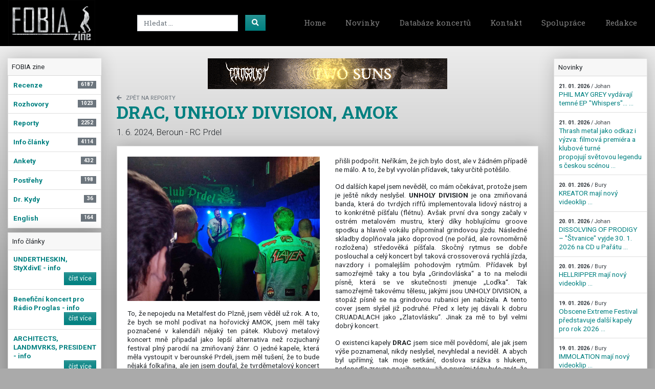

--- FILE ---
content_type: text/html; charset=utf-8
request_url: https://www.fobiazine.net/article/13838/drac-unholy-division-amok
body_size: 31103
content:
<!DOCTYPE html><html><head><!-- Global site tag (gtag.js) - Google Analytics -->
<script async src="https://www.googletagmanager.com/gtag/js?id=UA-9586140-1"></script>
<script>
  window.dataLayer = window.dataLayer || [];
  function gtag(){dataLayer.push(arguments);}
  gtag('js', new Date());
</script>
<meta content="width=device-width, initial-scale=1.0" name="viewport" /><title>DRAC, UNHOLY DIVISION, AMOK - FOBIAZINE metal/underground zine</title><meta content="1. 6. 2024, Beroun - RC Prdel" name="description" /><link rel="stylesheet" media="all" href="/assets/application-6a61ca7321c3689d5c665e92e0f0d2fe6d4822b1e004157167649cee5eb46913.css" data-turbolinks-track="reload" /><script src="/assets/application-1df83f386efd844d3837c8a0ecc7c1354d05d2fb59bc1b44e90645dda55145e1.js" data-turbolinks-track="reload"></script><meta name="csrf-param" content="authenticity_token" />
<meta name="csrf-token" content="UmkNdWVx/nTrjUGqeGcqrWh8dmY/c2dcULg7pU6PSo8P++TuFXnTkMXTXVVCEJqZhbbcVrf7dHVxgJKD5oHeoA==" /></head><body><div id="fb-root"></div>
<script async defer crossorigin="anonymous" src="https://connect.facebook.net/cs_CZ/sdk.js#xfbml=1&version=v7.0" data-turbolinks-track="reload"></script><header><nav class="navbar navbar-expand-md navbar-dark bg-black mb-4 pb-2 pb-sm-0"><a class="navbar-brand" href="/"><img alt="Fobiazine" style="max-height: 90px" src="/assets/fobiazine-logo-0a243c03030f208394ca6b2d5099010d12afb31ce863237494d1828941fd78bc.png" /></a><button aria-controls="navbarsExampleDefault" aria-expanded="false" aria-label="Toggle navigation" class="navbar-toggler" data-target="#navbarMain" data-toggle="collapse" type="button"><span class="navbar-toggler-icon"></span></button><div class="collapse navbar-collapse" id="navbarMain"><form action="/vysledky-hledani" class="form-inline ml-auto" method="get"><div class="row"><div class="col-10 pr-0"><input aria-label="Search" class="form-control mr-sm-1" name="keyword" placeholder="Hledat ..." type="search" /></div><div class="col-2 pl-0"><button class="btn btn-primary" type="submit"><i class="fas fa-search"></i></button></div></div></form><ul class="navbar-nav ml-auto"><li class="nav-item"><a class="nav-link" href="/">Home</a></li><li class="nav-item"><a class="nav-link" href="/news">Novinky</a></li><li class="nav-item"><a class="nav-link" href="/koncerty">Databáze koncertů</a></li><li class="nav-item"><a class="nav-link" href="/static/kontakt">Kontakt</a></li><li class="nav-item"><a class="nav-link" href="/static/spoluprace">Spolupráce</a></li><li class="nav-item"><a class="nav-link" href="/redaction">Redakce</a></li></ul></div></nav></header><main role="main"><div class="container-fluid"><div class="row"><div class="col-sm-4 col-md-2 order-1 order-sm-0"><div class="card mb-2 border-0"><div class="card-header">FOBIA zine</div><ul class="nav flex-column list-group border-0"><li class="nav-item list-group-item"><a class="nav-link" href="/section/1/recenze"><strong>Recenze</strong><span class="badge badge-secondary badge-pill float-right">6187</span></a></li><li class="nav-item list-group-item"><a class="nav-link" href="/section/2/rozhovory"><strong>Rozhovory</strong><span class="badge badge-secondary badge-pill float-right">1023</span></a></li><li class="nav-item list-group-item"><a class="nav-link" href="/section/3/reporty"><strong>Reporty</strong><span class="badge badge-secondary badge-pill float-right">2252</span></a></li><li class="nav-item list-group-item"><a class="nav-link" href="/section/4/info-clanky"><strong>Info články</strong><span class="badge badge-secondary badge-pill float-right">4114</span></a></li><li class="nav-item list-group-item"><a class="nav-link" href="/section/5/ankety"><strong>Ankety</strong><span class="badge badge-secondary badge-pill float-right">432</span></a></li><li class="nav-item list-group-item"><a class="nav-link" href="/section/7/postrehy"><strong>Postřehy</strong><span class="badge badge-secondary badge-pill float-right">198</span></a></li><li class="nav-item list-group-item"><a class="nav-link" href="/section/8/dr-kydy"><strong>Dr. Kydy</strong><span class="badge badge-secondary badge-pill float-right">36</span></a></li><li class="nav-item list-group-item"><a class="nav-link" href="/section/9/english"><strong>English</strong><span class="badge badge-secondary badge-pill float-right">164</span></a></li></ul></div><div class="card mb-2"><div class="card-header">Info články</div><ul class="list-group list-group-flush"><li class="list-group-item"><a class="nav-link" href="/article/14595/undertheskin-styxdive-info"><strong>UNDERTHESKIN, StyXdivE - info</strong><br /><button class="btn btn-primary btn-sm float-right">číst více</button></a></li><li class="list-group-item"><a class="nav-link" href="/article/14586/beneficni-koncert-pro-radio-proglas-info"><strong>Benefiční koncert pro Rádio Proglas - info</strong><br /><button class="btn btn-primary btn-sm float-right">číst více</button></a></li><li class="list-group-item"><a class="nav-link" href="/article/14581/architects-landmvrks-president-info"><strong>ARCHITECTS, LANDMVRKS, PRESIDENT - info</strong><br /><button class="btn btn-primary btn-sm float-right">číst více</button></a></li><li class="list-group-item"><a class="nav-link" href="/article/14594/rock-for-kamill-vypsana-fixa-prago-union-orion-sista-carmen-djs-tommy-weed-robot-info"><strong>Rock for Kamill: Vypsaná fiXa, Prago Union, Orion, Sista Carmen, DJs Tommy Weed &amp; Robot - info</strong><br /><button class="btn btn-primary btn-sm float-right">číst více</button></a></li><li class="list-group-item"><a class="nav-link" href="/article/14560/exorcizphobia-krusadist-deadroots-info"><strong>EXORCIZPHOBIA, KRUSADIST, DEADROOTS - info</strong><br /><button class="btn btn-primary btn-sm float-right">číst více</button></a></li></ul></div><div class="card mb-2"><div class="card-header">Další nové články</div><ul class="list-group list-group-flush"><li class="list-group-item"><a class="nav-link" href="/article/14570/bilance-roku-2025-co-bude-v-roce-2026"><strong>Bilance roku 2025 + co bude v roce 2026?</strong><br /><button class="btn btn-primary btn-sm float-right">číst více</button></a></li><li class="list-group-item"><a class="nav-link" href="/article/14354/princ-temnot-navzdy-opustil-tento-svet"><strong>Princ temnot navždy opustil tento svět </strong><br /><button class="btn btn-primary btn-sm float-right">číst více</button></a></li><li class="list-group-item"><a class="nav-link" href="/article/14290/britve-2024-vladnou-faust-thulsa-ci-nekolik-tradicnich-jistot"><strong>Břitvě 2024 vládnou FAÜST, THULSA či několik tradičních jistot</strong><br /><button class="btn btn-primary btn-sm float-right">číst více</button></a></li><li class="list-group-item"><a class="nav-link" href="/article/14076/bilance-roku-2024-co-bude-v-roce-2025"><strong>Bilance roku 2024 + co bude v roce 2025?</strong><br /><button class="btn btn-primary btn-sm float-right">číst více</button></a></li><li class="list-group-item"><a class="nav-link" href="/article/14004/voidmonger-pruvodce-albem-lies-of-aquarius"><strong>VOIDMONGER – Průvodce albem „Lies of Aquarius“</strong><br /><button class="btn btn-primary btn-sm float-right">číst více</button></a></li><li class="list-group-item"><a class="nav-link" href="/article/13922/karel-kahovec-george-beatovens"><strong>Karel Kahovec, GEORGE & BEATOVENS</strong><br /><button class="btn btn-primary btn-sm float-right">číst více</button></a></li><li class="list-group-item"><a class="nav-link" href="/article/13913/guyod-we-oftentimes-get-inspired-just-by-ocean-related-imagery-in-our-minds-which-ultimately-spark-ideas-for-songs"><strong>GUYOĐ – We oftentimes get inspired just by ocean-related imagery in our minds, which ultimately spark ideas for songs.</strong><br /><button class="btn btn-primary btn-sm float-right">číst více</button></a></li><li class="list-group-item"><a class="nav-link" href="/article/13799/ruff-majik-ceska-republika-je-od-nasi-posledni-navstevy-na-vrcholu-naseho-seznamu-kam-se-nejvic-tesime"><strong>RUFF MAJIK – Česká republika je od naší poslední návštěvy na vrcholu našeho seznamu, kam se nejvíc těšíme!</strong><br /><button class="btn btn-primary btn-sm float-right">číst více</button></a></li></ul></div><div class="card mb-2"><div class="card-header">Nejbližší koncerty</div><ul class="list-group list-group-flush"><li class="list-group-item"><a class="nav-link" href="/koncerty">24. 01. 2026</a><strong class="small">BLEEDING EARS METAL MEATING je zpáty!
Čtvrté pokračování...</strong></li><li class="list-group-item"><a class="nav-link" href="/koncerty">24. 01. 2026</a><strong class="small">Benefiční koncert pro kamaráda postiženého roztroušenou s...</strong></li><li class="list-group-item"><a class="nav-link" href="/koncerty">24. 01. 2026</a><strong class="small">Benefiční koncert pro kamaráda postiženého roztroušenou s...</strong></li><li class="list-group-item"><a class="nav-link" href="/koncerty">24. 01. 2026</a><strong class="small">Benefiční koncert pro kamaráda postiženého roztroušenou s...</strong></li><li class="list-group-item"><a class="nav-link" href="/koncerty">24. 01. 2026</a><strong class="small">Plexisovjanka přijede poprvé do Ostravy! Společně s nimi ...</strong></li><li class="list-group-item"><a class="nav-link" href="/koncerty">24. 01. 2026</a><strong class="small">UŽTVANKA

Dva roky a kousek zpátky vydali tyhle kluci z...</strong></li><li class="list-group-item"><a class="nav-link" href="/koncerty">28. 01. 2026</a><strong class="small">Bell Witch &amp; Aerial Ruin – STYGIAN BOUGH (USA)

Stygian...</strong></li><li class="list-group-item"><a class="nav-link" href="/koncerty">30. 01. 2026</a><strong class="small">VIKOMT COBRAM CUP 2026: Repelent SS + Cancer Void

18:0...</strong></li></ul></div><div class="card"><div class="card-body"><img class="img-fluid" src="/assets/webarchiv_certifikat_c-4b43b8bd1aeb4c78667911798a7480a71a2bbd0030e60dc1fb1ee507eb7d424d.gif" /></div></div></div><div class="col-sm-8 col-md-8 order-0 order-sm-1"><div class="ml-auto mr-auto text-center"><a rel="nofollow" target="_blank" only_path="false" href="https://www.facebook.com/colosalist/?locale=cs_CZ"><img alt="COLOSALIST - album &quot;Two Suns&quot; vychází 9. 9. 2025" class="img-fluid mb-2" src="/uploads/banner/file/67/colosal.gif" /></a></div><div class="page-header"><small><a class="text-muted text-uppercase" href="/section/3/reporty"><i class="fas fa-arrow-left mr-2"></i>zpět na Reporty</a></small><h1>DRAC, UNHOLY DIVISION, AMOK</h1></div><div class="row"><div class="col-md-12"><p class="lead">1. 6. 2024, Beroun - RC Prdel</p><div class="card"><div class="card-body article-body"><img class="img-fluid mb-3" src="/uploads/article/images/13838/436196459_11.jpg" /><p>To, že nepojedu na Metalfest do Plzně, jsem věděl už rok. A to, že bych se mohl&nbsp;podívat na hořovický AMOK, jsem měl taky poznačené v kalendáři nějaký ten pátek. Klubový metalový koncert mně připadal jako&nbsp;lepší alternativa než rozjuchaný festival plný parodií na zmiňovaný žánr. O jedné kapele, která měla vystoupit v berounské Prdeli, jsem měl tušení, že to bude nějaká folkařina, ale jen jsem doufal, že tvrděmetalový koncert nebude plzeňsko-metalfestová hopsanda.</p>

<p><strong>AMOK</strong> znám již léta a taky léta na pódiu přehrávají to stejné, nemlich i playlist ve stejném pořadí... K mému „překvapení" koncertní playlist odpovídal hracímu listu z roku 2019, kdy deathová mlátička hrála s kapelou DEBUSTROL v Hořovicích. Jen s tím rozdílem, že tenkrát zazněl dvakrát song „Aggression Driven out by Aggressivity" (podruhé jako přídavek). AMOK svůj nekompromisní naklep otevřeli songy „Within My Self" a „Warbirds of Prey" z již letitého alba „Negative World". Nicméně většina songů, vyjma „Inside Out"&nbsp;(který je snad jedním&nbsp;z prvních; leč nikde nezaznamenaný), vznikala&nbsp;posléze v následujících letech po debutu, včetně mladších řezničin „Butchered Alive" a „Wheels of Pessimism". Snad se chlapci dopracují k slibované další ucelené nahrávce (CD). Jejich hutný a vše válcující set bavil&nbsp;taktéž i ostatní fans, kteří tento koncert přišli podpořit. Neříkám, že jich bylo dost, ale v žádném případě ne málo. A to, že byl vyvolán přídavek, taky určitě potěšilo.</p>

<p>Od dalších kapel jsem nevěděl, co mám očekávat, protože jsem je ještě nikdy neslyšel. <strong>UNHOLY DIVISION</strong> je ona zmiňovaná banda, která do tvrdých riffů implementovala lidový nástroj a to konkrétně píšťalu (flétnu). Avšak první dva songy začaly v ostrém metalovém mustru, který díky hoblujícímu groove spodku a hlavně vokálu připomínal grindovou jízdu. Následné skladby doplňovala jako doprovod (ne pořád, ale rovnoměrně rozložena) středověká píšťala. Skočný rytmus se dobře poslouchal a celý koncert byl&nbsp;taková crossoverová rychlá jízda, navzdory i pomalejším pohodovým rytmům. Přídavek byl samozřejmě taky a tou byla „Grindovláska“ a to na melodii písně, která se ve skutečnosti jmenuje „Loďka“. Tak samozřejmě takovému tělesu, jakými jsou UNHOLY DIVISION, a stopáž písně se na grindovou rubanici jen nabízela. A tento cover jsem slyšel již podruhé. Před x lety jej dávali k dobru CRUADALACH jako „Zlatovlásku“. Jinak za mě to byl velmi dobrý koncert.</p>

<p>O existenci kapely <strong>DRAC</strong> jsem sice měl povědomí, ale jak jsem výše poznamenal, nikdy neslyšel, nevyhledal a neviděl. A abych byl upřímný, tak moje setkání, doslova srážka s&nbsp;hlukem, nedopadla zrovna na výbornou. Již s prvními tóny bylo znát, že něco není v pořádku. To, že neměli bubeníka, by asi nevadilo, ale v tomto případě to bylo nepřirozené. Rytmičák a&nbsp;hajtka zněly plechově, tu a tam povylezl kopák,&nbsp;a sypačky, kterých bylo docela dost, zněly občas bramborově. Avšak největší neplechu nadělala basa, která se odrážela a drnčela všemi možnými směry. Byla neskutečně nařvaná a samotnému, což nemám nikdy ve zvyku, bych si doporučil po této zkušenosti&nbsp;nosit špunty do uší. Sice DRAC produkovali těžkotonážní metal s groove podkladem a se speedovými kytarami, avšak na škodu bylo, že kytarové party vůbec nevynikly. Jediné, co nevadilo, byl hluboký zpěvákův projev, který z této hudební koule vynikal. Nicméně i tak, protože jsou DRAC Berouňáci, měli velmi silnou podporu a ohlas, a tak došlo po konci základního setu ne&nbsp;na&nbsp;k jednu, ale tři&nbsp;přidané skladby.</p>
<div class="fb-share-button" data-href="https://www.fobiazine.net/article/13838/drac-unholy-division-amok" data-layout="button" data-size="large"><a target="_blank" href="https://www.facebook.com/sharer/sharer.php?u=https%3A%2F%2Fdevelopers.facebook.com%2Fdocs%2Fplugins%2F&amp;src=sdkpreparse" class="fb-xfbml-parse-ignore">Sdílet</a></div></div><hr class="mb-0" /><div class="card-body"><div class="ml-auto float-right text-right"><i class="far fa-clock mr-2"></i>Zveřejněno: 05. 06. 2024<br /><i class="fas fa-glasses mr-2"></i>Přečteno: <div class="h5 d-inline"><span class="badge badge-secondary">915 x</span></div></div><i class="far fa-user mr-2"></i>Autor: <strong>4horsemen</strong><a class="ml-1" href="/author_articles/88/4horsemen"> | Další články autora ...</a></div><hr class="mt-0" /><div class="card-body"><h2><i class="fas fa-camera mr-3 small"></i>Fotogalerie</h2><div class="row"><div class="col-md-2"><a data-rel="lightcase:articlegallery" href="/uploads/article/images/13838/436196459_11.jpg"><img class="img-fluid mb-2" src="/uploads/article/images/13838/cascade_436196459_11.jpg" /></a></div><div class="col-md-2"><a data-rel="lightcase:articlegallery" href="/uploads/article/images/13838/442678094_76.jpg"><img class="img-fluid mb-2" src="/uploads/article/images/13838/cascade_442678094_76.jpg" /></a></div><div class="col-md-2"><a data-rel="lightcase:articlegallery" href="/uploads/article/images/13838/445766602_85.jpg"><img class="img-fluid mb-2" src="/uploads/article/images/13838/cascade_445766602_85.jpg" /></a></div><div class="col-md-2"><a data-rel="lightcase:articlegallery" href="/uploads/article/images/13838/441900963_82.jpg"><img class="img-fluid mb-2" src="/uploads/article/images/13838/cascade_441900963_82.jpg" /></a></div><div class="col-md-2"><a data-rel="lightcase:articlegallery" href="/uploads/article/images/13838/amok_prdel.jpg"><img class="img-fluid mb-2" src="/uploads/article/images/13838/cascade_amok_prdel.jpg" /></a></div></div></div><hr class="mt-0" /><div class="card-body"><a name="comments"></a><div class="float-right"><a class="btn btn-secondary new-comment-form-toggler" href="#"><i class="far fa-comment mr-2"></i>přidej svůj komentář</a></div><h2><i class="far fa-comments mr-3 small"></i>Komentáře</h2><div class="card" id="new-comment-form" style="display: none"><div class="card-body"><form class="new_article_discussion" id="new_article_discussion" role="form" action="/komentare-k-clanku" accept-charset="UTF-8" data-remote="true" method="post"><input name="utf8" type="hidden" value="&#x2713;" /><input type="hidden" value="13838" name="article_discussion[article_id]" id="article_discussion_article_id" /><div class="row"><div class="col-md-6"><div class="form-group"><label class="sr-only required" for="article_discussion_nick">Nick</label><input placeholder="Uveď své jméno" required="required" class="form-control" type="text" name="article_discussion[nick]" id="article_discussion_nick" /></div></div></div><div class="form-group"><label class="sr-only" for="article_discussion_title">Titulek</label><input placeholder="Titulek příspěvku" class="form-control" type="text" name="article_discussion[title]" id="article_discussion_title" /></div><div class="form-group"><label class="sr-only required" for="article_discussion_body">Text komentáře</label><textarea rows="4" placeholder="Napiš svůj komentář" required="required" class="form-control" name="article_discussion[body]" id="article_discussion_body">
</textarea></div><input type="submit" name="commit" value="vložit komentář" class="btn btn-primary" data-disable-with="Vytvořit Article discussion" /></form></div></div><div class="text-muted">Zatím je tu mrtvo. Určitě nejsi bez názoru, tak buď první a <a href="">přidej svůj komentář</a></div></div></div></div></div></div><div class="col-sm-4 col-md-2 order-2 order-sm-2"><div class="card mb-2"><div class="card-header">Novinky</div><ul class="list-group list-group-flush"><li class="list-group-item"><a class="nav-link" href="/news_detail/21878/phil-may-grey-vydavaji-temne-ep-whispers"><small class="text-dark"><strong>21. 01. 2026</strong> / Johan</small><br />PHIL MAY GREY vydávají temné EP &quot;Whispers&quot;... ...</a></li><li class="list-group-item"><a class="nav-link" href="/news_detail/21879/thrash-metal-jako-odkaz-i-vyzva-filmova-premiera-a-klubove-turne-propojuji-svetovou-legendu-s-ceskou-scenou"><small class="text-dark"><strong>21. 01. 2026</strong> / Johan</small><br />Thrash metal jako odkaz i výzva: filmová premiéra a klubové turné propojují světovou legendu s českou scénou ...</a></li><li class="list-group-item"><a class="nav-link" href="/news_detail/21877/kreator-maji-novy-videoklip"><small class="text-dark"><strong>20. 01. 2026</strong> / Bury</small><br />KREATOR mají nový videoklip  ...</a></li><li class="list-group-item"><a class="nav-link" href="/news_detail/21872/dissolving-of-prodigy-stvanice-vyjde-30-1-2026-na-cd-u-paratu"><small class="text-dark"><strong>20. 01. 2026</strong> / Johan</small><br />DISSOLVING OF PRODIGY – &quot;Štvanice&quot; vyjde 30. 1. 2026 na CD u Pařátu  ...</a></li><li class="list-group-item"><a class="nav-link" href="/news_detail/21876/hellripper-maji-novy-videoklip"><small class="text-dark"><strong>20. 01. 2026</strong> / Bury</small><br />HELLRIPPER mají nový videoklip  ...</a></li><li class="list-group-item"><a class="nav-link" href="/news_detail/21875/obscene-extreme-festival-predstavuje-dalsi-kapely-pro-rok-2026"><small class="text-dark"><strong>19. 01. 2026</strong> / Bury</small><br />Obscene Extreme Festival představuje další kapely pro rok 2026 ...</a></li><li class="list-group-item"><a class="nav-link" href="/news_detail/21874/immolation-maji-novy-videoklip"><small class="text-dark"><strong>19. 01. 2026</strong> / Bury</small><br />IMMOLATION mají nový videoklip  ...</a></li><li class="list-group-item"><a class="nav-link" href="/news_detail/21869/nove-ep-glasswall-reunion"><small class="text-dark"><strong>19. 01. 2026</strong> / Johan</small><br />Nové EP GLASSWALL - &quot;Reunion&quot; ...</a></li><li class="list-group-item"><a class="nav-link" href="/news_detail/21873/black-label-society-zverejnili-nove-video"><small class="text-dark"><strong>19. 01. 2026</strong> / Bury</small><br />BLACK LABEL SOCIETY zveřejnili nové video  ...</a></li><li class="list-group-item"><a class="nav-link" href="/news_detail/21867/palpitate-vydavaji-novy-singl-devour-a-predstavuji-nove-lyric-video"><small class="text-dark"><strong>18. 01. 2026</strong> / Johan</small><br />PALPITATE vydávají nový singl &quot;Devour&quot; a představují nové lyric video ...</a></li><li class="list-group-item"><a class="nav-link" href="/news_detail/21868/the-creaks-kdyz-se-filmova-hudba-potka-s-energii-rage-against-the-machine"><small class="text-dark"><strong>18. 01. 2026</strong> / Johan</small><br />THE CREAKS: Když se filmová hudba potká s energií RAGE AGAINST THE MACHINE ...</a></li><li class="list-group-item"><a class="nav-link" href="/news_detail/21870/konflikt-novy-videoklip-rock-pod-kamenom"><small class="text-dark"><strong>17. 01. 2026</strong> / Johan</small><br />KONFLIKT - nový videoklip &quot;Rock pod Kameňom&quot; ...</a></li></ul></div><div class="banner-right-position"><a rel="nofollow" target="_blank" only_path="false" href="https://www.facebook.com/people/Telepatie-zine/100057234732726/#"><img alt="TELEPATIE VII" class="img-fluid mb-2" src="/uploads/banner/file/62/1._Telepatie_VII_-_front_cover.jpg" /></a></div><div class="card mb-2"><div class="card-header">Nejčtenější za 30 dní</div><ul class="list-group list-group-flush"><li class="list-group-item"><a class="nav-link" href="/article/14583/to-nej-za-rok-2025-domaci-nahravka"><strong>To nej... za rok 2025 – domácí nahrávka</strong><br /><button class="btn btn-primary btn-sm float-right">číst více</button></a></li><li class="list-group-item"><a class="nav-link" href="/article/14572/satan-klaus-fest-2025-27-12-2025-volyne-na-nove"><strong>SATAN KLAUS FEST 2025, 27. 12. 2025, Volyně – Na Nové</strong><br /><button class="btn btn-primary btn-sm float-right">číst více</button></a></li><li class="list-group-item"><a class="nav-link" href="/article/14568/lednove-tipy-alba-koncerty"><strong>Lednové tipy – alba & koncerty</strong><br /><button class="btn btn-primary btn-sm float-right">číst více</button></a></li><li class="list-group-item"><a class="nav-link" href="/article/14567/verpa-reborn-back-to-death"><strong>VERPA – Reborn Back To Death</strong><br /><button class="btn btn-primary btn-sm float-right">číst více</button></a></li><li class="list-group-item"><a class="nav-link" href="/article/14578/necrocock-truchlohry"><strong>NECROCOCK – Truchlohry</strong><br /><button class="btn btn-primary btn-sm float-right">číst více</button></a></li><li class="list-group-item"><a class="nav-link" href="/article/14569/ramchat-rmut"><strong>RAMCHAT – Rmut</strong><br /><button class="btn btn-primary btn-sm float-right">číst více</button></a></li><li class="list-group-item"><a class="nav-link" href="/article/14570/bilance-roku-2025-co-bude-v-roce-2026"><strong>Bilance roku 2025 + co bude v roce 2026?</strong><br /><button class="btn btn-primary btn-sm float-right">číst více</button></a></li><li class="list-group-item"><a class="nav-link" href="/article/14591/to-nej-za-rok-2025-zahranicni-nahravka"><strong>To nej... za rok 2025 – zahraniční nahrávka</strong><br /><button class="btn btn-primary btn-sm float-right">číst více</button></a></li><li class="list-group-item"><a class="nav-link" href="/article/14573/abortion-the-past-awaits-you-7-inch-collection-2010-2025"><strong>ABORTION – The Past Awaits You (7 inch collection. 2010–2025)</strong><br /><button class="btn btn-primary btn-sm float-right">číst více</button></a></li><li class="list-group-item"><a class="nav-link" href="/article/14577/thalarion-four-elements-mysterium"><strong>THALARION – Four Elements Mysterium</strong><br /><button class="btn btn-primary btn-sm float-right">číst více</button></a></li></ul></div><div class="card mb-2"><div class="card-header">Poslední komentáře</div><ul class="list-group list-group-flush"><li class="list-group-item"><a class="nav-link" title="TERRESTRIAL HOSPICE, प्रलय, UPON THE ALTAR" href="/article/14587/terrestrial-hospice-upon-the-altar#comments"><strong>TERRESTRIAL HOSPICE, प्रलय, UPON THE ALTAR</strong><br /><small class="text-muted"><strong>15. 01. 2026 17:58</strong> / Opat<br /></small><span class="text-dark"></span><br /><small>Moc děkuji! </small></a></li><li class="list-group-item"><a class="nav-link" title="TERRESTRIAL HOSPICE, प्रलय, UPON THE ALTAR" href="/article/14587/terrestrial-hospice-upon-the-altar#comments"><strong>TERRESTRIAL HOSPICE, प्रलय, UPON THE ALTAR</strong><br /><small class="text-muted"><strong>15. 01. 2026 09:53</strong> / Bhut <br /></small><span class="text-dark">Nádhera </span><br /><small>Famózní report. Úplně to cítím...</small></a></li><li class="list-group-item"><a class="nav-link" title="FORCE OF HELL – Destructive Vengeance" href="/article/14584/force-of-hell-destructive-vengeance#comments"><strong>FORCE OF HELL – Destructive Vengeance</strong><br /><small class="text-muted"><strong>15. 01. 2026 07:58</strong> / Jindra<br /></small><span class="text-dark">Zlobře</span><br /><small>Díky za připomínku!</small></a></li><li class="list-group-item"><a class="nav-link" title="FORCE OF HELL – Destructive Vengeance" href="/article/14584/force-of-hell-destructive-vengeance#comments"><strong>FORCE OF HELL – Destructive Vengeance</strong><br /><small class="text-muted"><strong>14. 01. 2026 07:12</strong> / Zlobr<br /></small><span class="text-dark">Ahumado...</span><br /><small>Jürgen v Ahumadu nehrál na bicí, ale na kytaru !!</small></a></li><li class="list-group-item"><a class="nav-link" title="Lednové tipy – alba & koncerty" href="/article/14568/lednove-tipy-alba-koncerty#comments"><strong>Lednové tipy – alba & koncerty</strong><br /><small class="text-muted"><strong>03. 01. 2026 17:51</strong> / Nykken<br /></small><span class="text-dark">Enshine má taky nové album</span><br /><small>https://www.youtube.com/watch?v=6v3QdlTSrCk</small></a></li><li class="list-group-item"><a class="nav-link" title="DESTRUKTORRR vol. 2" href="/article/14544/destruktorrr-vol-2#comments"><strong>DESTRUKTORRR vol. 2</strong><br /><small class="text-muted"><strong>23. 12. 2025 08:13</strong> / K.<br /></small><span class="text-dark">rozhovory</span><br /><small>Hodnotit kvalitu rozhovoru je ošemetná vec. Já sem zase u...</small></a></li><li class="list-group-item"><a class="nav-link" title="NIKANDER &#8211; Sekyra prohnaná kolenem" href="/article/10841/nikander-sekyra-prohnana-kolenem#comments"><strong>NIKANDER &#8211; Sekyra prohnaná kolenem</strong><br /><small class="text-muted"><strong>16. 12. 2025 19:17</strong> / Radouš<br /></small><span class="text-dark"></span><br /><small>Já bych řek, že to lety uzrálo :-)</small></a></li><li class="list-group-item"><a class="nav-link" title="PARAMBUCHA číslo 18" href="/article/14533/parambucha-cislo-18#comments"><strong>PARAMBUCHA číslo 18</strong><br /><small class="text-muted"><strong>16. 12. 2025 12:34</strong> / Slavnar<br /></small><span class="text-dark"></span><br /><small>dekujeme Johane za peknou recenzuru &lt;3</small></a></li><li class="list-group-item"><a class="nav-link" title="LVMEN, CODE NAME LINHART" href="/article/14549/lvmen-code-name-linhart#comments"><strong>LVMEN, CODE NAME LINHART</strong><br /><small class="text-muted"><strong>13. 12. 2025 02:20</strong> / Peťan<br /></small><span class="text-dark">Lvmen</span><br /><small>Lvmen jsem zkoušel tolikrát a nikdy mě to nechytlo. Vlast...</small></a></li><li class="list-group-item"><a class="nav-link" title="DESTRUKTORRR vol. 2" href="/article/14544/destruktorrr-vol-2#comments"><strong>DESTRUKTORRR vol. 2</strong><br /><small class="text-muted"><strong>12. 12. 2025 14:39</strong> / ...<br /></small><span class="text-dark"></span><br /><small>Díky za tvoji recenzi k zinu. Díky za ní hlavně díky tomu...</small></a></li></ul></div></div></div></div><br /><br /></main><footer><div class="container-fluid"><div class="row"><div class="col-md-4 text-center mb-4 mb-sm-0"><div class="h3">FOBIA zine</div>&copy;1997-2026 FOBIA zine<br /><strong>ISSN 1801-3929</strong></div><div class="col-md-3 text-center text-sm-left mb-4 mb-sm-0"><div class="h3"></div><ul class="navbar-nav ml-auto"><li class="nav-item"><a class="nav-link" href="/">Home</a></li><li class="nav-item"><a class="nav-link" href="/news">Novinky</a></li><li class="nav-item"><a class="nav-link" href="/koncerty">Databáze koncertů</a></li><li class="nav-item"><a class="nav-link" href="/static/kontakt">Kontakt</a></li><li class="nav-item"><a class="nav-link" href="/static/spoluprace">Spolupráce</a></li><li class="nav-item"><a class="nav-link" href="/redaction">Redakce</a></li></ul></div><div class="col-md-2 text-center text-sm-left mb-4 mb-sm-0"><h3>Články</h3><ul class="nav flex-column"><li class="nav-item"><a class="nav-link" href="/section/1/recenze">Recenze</a></li><li class="nav-item"><a class="nav-link" href="/section/2/rozhovory">Rozhovory</a></li><li class="nav-item"><a class="nav-link" href="/section/3/reporty">Reporty</a></li><li class="nav-item"><a class="nav-link" href="/section/4/info-clanky">Info články</a></li><li class="nav-item"><a class="nav-link" href="/section/5/ankety">Ankety</a></li><li class="nav-item"><a class="nav-link" href="/section/7/postrehy">Postřehy</a></li><li class="nav-item"><a class="nav-link" href="/section/8/dr-kydy">Dr. Kydy</a></li><li class="nav-item"><a class="nav-link" href="/section/9/english">English</a></li></ul></div><div class="col-md-2 text-center"><a target="_blank" href="https://www.facebook.com/FOBIA-webzine-94192812676/"><div class="h1 text-white"><i class="fab fa-facebook-square mr-2"></i></div>FOBIA zine na Facebooku</a></div></div></div></footer></body></html>